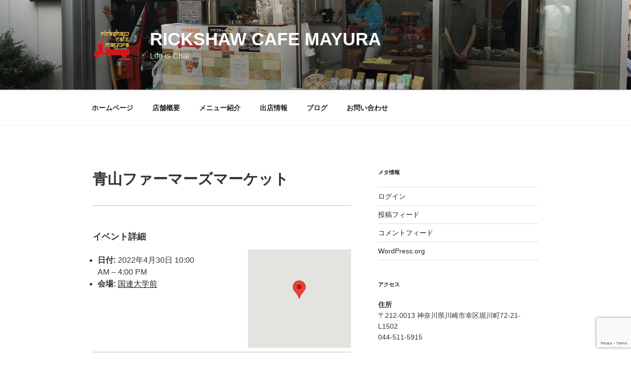

--- FILE ---
content_type: text/html; charset=utf-8
request_url: https://www.google.com/recaptcha/api2/anchor?ar=1&k=6Lczl6gUAAAAANMNPSMcU9V65W1YQMPHsX5Cynem&co=aHR0cDovL3d3dy5yaWNrc2hhd2NhZmUuY29tOjgw&hl=en&v=N67nZn4AqZkNcbeMu4prBgzg&size=invisible&anchor-ms=20000&execute-ms=30000&cb=tzndv28mnako
body_size: 48483
content:
<!DOCTYPE HTML><html dir="ltr" lang="en"><head><meta http-equiv="Content-Type" content="text/html; charset=UTF-8">
<meta http-equiv="X-UA-Compatible" content="IE=edge">
<title>reCAPTCHA</title>
<style type="text/css">
/* cyrillic-ext */
@font-face {
  font-family: 'Roboto';
  font-style: normal;
  font-weight: 400;
  font-stretch: 100%;
  src: url(//fonts.gstatic.com/s/roboto/v48/KFO7CnqEu92Fr1ME7kSn66aGLdTylUAMa3GUBHMdazTgWw.woff2) format('woff2');
  unicode-range: U+0460-052F, U+1C80-1C8A, U+20B4, U+2DE0-2DFF, U+A640-A69F, U+FE2E-FE2F;
}
/* cyrillic */
@font-face {
  font-family: 'Roboto';
  font-style: normal;
  font-weight: 400;
  font-stretch: 100%;
  src: url(//fonts.gstatic.com/s/roboto/v48/KFO7CnqEu92Fr1ME7kSn66aGLdTylUAMa3iUBHMdazTgWw.woff2) format('woff2');
  unicode-range: U+0301, U+0400-045F, U+0490-0491, U+04B0-04B1, U+2116;
}
/* greek-ext */
@font-face {
  font-family: 'Roboto';
  font-style: normal;
  font-weight: 400;
  font-stretch: 100%;
  src: url(//fonts.gstatic.com/s/roboto/v48/KFO7CnqEu92Fr1ME7kSn66aGLdTylUAMa3CUBHMdazTgWw.woff2) format('woff2');
  unicode-range: U+1F00-1FFF;
}
/* greek */
@font-face {
  font-family: 'Roboto';
  font-style: normal;
  font-weight: 400;
  font-stretch: 100%;
  src: url(//fonts.gstatic.com/s/roboto/v48/KFO7CnqEu92Fr1ME7kSn66aGLdTylUAMa3-UBHMdazTgWw.woff2) format('woff2');
  unicode-range: U+0370-0377, U+037A-037F, U+0384-038A, U+038C, U+038E-03A1, U+03A3-03FF;
}
/* math */
@font-face {
  font-family: 'Roboto';
  font-style: normal;
  font-weight: 400;
  font-stretch: 100%;
  src: url(//fonts.gstatic.com/s/roboto/v48/KFO7CnqEu92Fr1ME7kSn66aGLdTylUAMawCUBHMdazTgWw.woff2) format('woff2');
  unicode-range: U+0302-0303, U+0305, U+0307-0308, U+0310, U+0312, U+0315, U+031A, U+0326-0327, U+032C, U+032F-0330, U+0332-0333, U+0338, U+033A, U+0346, U+034D, U+0391-03A1, U+03A3-03A9, U+03B1-03C9, U+03D1, U+03D5-03D6, U+03F0-03F1, U+03F4-03F5, U+2016-2017, U+2034-2038, U+203C, U+2040, U+2043, U+2047, U+2050, U+2057, U+205F, U+2070-2071, U+2074-208E, U+2090-209C, U+20D0-20DC, U+20E1, U+20E5-20EF, U+2100-2112, U+2114-2115, U+2117-2121, U+2123-214F, U+2190, U+2192, U+2194-21AE, U+21B0-21E5, U+21F1-21F2, U+21F4-2211, U+2213-2214, U+2216-22FF, U+2308-230B, U+2310, U+2319, U+231C-2321, U+2336-237A, U+237C, U+2395, U+239B-23B7, U+23D0, U+23DC-23E1, U+2474-2475, U+25AF, U+25B3, U+25B7, U+25BD, U+25C1, U+25CA, U+25CC, U+25FB, U+266D-266F, U+27C0-27FF, U+2900-2AFF, U+2B0E-2B11, U+2B30-2B4C, U+2BFE, U+3030, U+FF5B, U+FF5D, U+1D400-1D7FF, U+1EE00-1EEFF;
}
/* symbols */
@font-face {
  font-family: 'Roboto';
  font-style: normal;
  font-weight: 400;
  font-stretch: 100%;
  src: url(//fonts.gstatic.com/s/roboto/v48/KFO7CnqEu92Fr1ME7kSn66aGLdTylUAMaxKUBHMdazTgWw.woff2) format('woff2');
  unicode-range: U+0001-000C, U+000E-001F, U+007F-009F, U+20DD-20E0, U+20E2-20E4, U+2150-218F, U+2190, U+2192, U+2194-2199, U+21AF, U+21E6-21F0, U+21F3, U+2218-2219, U+2299, U+22C4-22C6, U+2300-243F, U+2440-244A, U+2460-24FF, U+25A0-27BF, U+2800-28FF, U+2921-2922, U+2981, U+29BF, U+29EB, U+2B00-2BFF, U+4DC0-4DFF, U+FFF9-FFFB, U+10140-1018E, U+10190-1019C, U+101A0, U+101D0-101FD, U+102E0-102FB, U+10E60-10E7E, U+1D2C0-1D2D3, U+1D2E0-1D37F, U+1F000-1F0FF, U+1F100-1F1AD, U+1F1E6-1F1FF, U+1F30D-1F30F, U+1F315, U+1F31C, U+1F31E, U+1F320-1F32C, U+1F336, U+1F378, U+1F37D, U+1F382, U+1F393-1F39F, U+1F3A7-1F3A8, U+1F3AC-1F3AF, U+1F3C2, U+1F3C4-1F3C6, U+1F3CA-1F3CE, U+1F3D4-1F3E0, U+1F3ED, U+1F3F1-1F3F3, U+1F3F5-1F3F7, U+1F408, U+1F415, U+1F41F, U+1F426, U+1F43F, U+1F441-1F442, U+1F444, U+1F446-1F449, U+1F44C-1F44E, U+1F453, U+1F46A, U+1F47D, U+1F4A3, U+1F4B0, U+1F4B3, U+1F4B9, U+1F4BB, U+1F4BF, U+1F4C8-1F4CB, U+1F4D6, U+1F4DA, U+1F4DF, U+1F4E3-1F4E6, U+1F4EA-1F4ED, U+1F4F7, U+1F4F9-1F4FB, U+1F4FD-1F4FE, U+1F503, U+1F507-1F50B, U+1F50D, U+1F512-1F513, U+1F53E-1F54A, U+1F54F-1F5FA, U+1F610, U+1F650-1F67F, U+1F687, U+1F68D, U+1F691, U+1F694, U+1F698, U+1F6AD, U+1F6B2, U+1F6B9-1F6BA, U+1F6BC, U+1F6C6-1F6CF, U+1F6D3-1F6D7, U+1F6E0-1F6EA, U+1F6F0-1F6F3, U+1F6F7-1F6FC, U+1F700-1F7FF, U+1F800-1F80B, U+1F810-1F847, U+1F850-1F859, U+1F860-1F887, U+1F890-1F8AD, U+1F8B0-1F8BB, U+1F8C0-1F8C1, U+1F900-1F90B, U+1F93B, U+1F946, U+1F984, U+1F996, U+1F9E9, U+1FA00-1FA6F, U+1FA70-1FA7C, U+1FA80-1FA89, U+1FA8F-1FAC6, U+1FACE-1FADC, U+1FADF-1FAE9, U+1FAF0-1FAF8, U+1FB00-1FBFF;
}
/* vietnamese */
@font-face {
  font-family: 'Roboto';
  font-style: normal;
  font-weight: 400;
  font-stretch: 100%;
  src: url(//fonts.gstatic.com/s/roboto/v48/KFO7CnqEu92Fr1ME7kSn66aGLdTylUAMa3OUBHMdazTgWw.woff2) format('woff2');
  unicode-range: U+0102-0103, U+0110-0111, U+0128-0129, U+0168-0169, U+01A0-01A1, U+01AF-01B0, U+0300-0301, U+0303-0304, U+0308-0309, U+0323, U+0329, U+1EA0-1EF9, U+20AB;
}
/* latin-ext */
@font-face {
  font-family: 'Roboto';
  font-style: normal;
  font-weight: 400;
  font-stretch: 100%;
  src: url(//fonts.gstatic.com/s/roboto/v48/KFO7CnqEu92Fr1ME7kSn66aGLdTylUAMa3KUBHMdazTgWw.woff2) format('woff2');
  unicode-range: U+0100-02BA, U+02BD-02C5, U+02C7-02CC, U+02CE-02D7, U+02DD-02FF, U+0304, U+0308, U+0329, U+1D00-1DBF, U+1E00-1E9F, U+1EF2-1EFF, U+2020, U+20A0-20AB, U+20AD-20C0, U+2113, U+2C60-2C7F, U+A720-A7FF;
}
/* latin */
@font-face {
  font-family: 'Roboto';
  font-style: normal;
  font-weight: 400;
  font-stretch: 100%;
  src: url(//fonts.gstatic.com/s/roboto/v48/KFO7CnqEu92Fr1ME7kSn66aGLdTylUAMa3yUBHMdazQ.woff2) format('woff2');
  unicode-range: U+0000-00FF, U+0131, U+0152-0153, U+02BB-02BC, U+02C6, U+02DA, U+02DC, U+0304, U+0308, U+0329, U+2000-206F, U+20AC, U+2122, U+2191, U+2193, U+2212, U+2215, U+FEFF, U+FFFD;
}
/* cyrillic-ext */
@font-face {
  font-family: 'Roboto';
  font-style: normal;
  font-weight: 500;
  font-stretch: 100%;
  src: url(//fonts.gstatic.com/s/roboto/v48/KFO7CnqEu92Fr1ME7kSn66aGLdTylUAMa3GUBHMdazTgWw.woff2) format('woff2');
  unicode-range: U+0460-052F, U+1C80-1C8A, U+20B4, U+2DE0-2DFF, U+A640-A69F, U+FE2E-FE2F;
}
/* cyrillic */
@font-face {
  font-family: 'Roboto';
  font-style: normal;
  font-weight: 500;
  font-stretch: 100%;
  src: url(//fonts.gstatic.com/s/roboto/v48/KFO7CnqEu92Fr1ME7kSn66aGLdTylUAMa3iUBHMdazTgWw.woff2) format('woff2');
  unicode-range: U+0301, U+0400-045F, U+0490-0491, U+04B0-04B1, U+2116;
}
/* greek-ext */
@font-face {
  font-family: 'Roboto';
  font-style: normal;
  font-weight: 500;
  font-stretch: 100%;
  src: url(//fonts.gstatic.com/s/roboto/v48/KFO7CnqEu92Fr1ME7kSn66aGLdTylUAMa3CUBHMdazTgWw.woff2) format('woff2');
  unicode-range: U+1F00-1FFF;
}
/* greek */
@font-face {
  font-family: 'Roboto';
  font-style: normal;
  font-weight: 500;
  font-stretch: 100%;
  src: url(//fonts.gstatic.com/s/roboto/v48/KFO7CnqEu92Fr1ME7kSn66aGLdTylUAMa3-UBHMdazTgWw.woff2) format('woff2');
  unicode-range: U+0370-0377, U+037A-037F, U+0384-038A, U+038C, U+038E-03A1, U+03A3-03FF;
}
/* math */
@font-face {
  font-family: 'Roboto';
  font-style: normal;
  font-weight: 500;
  font-stretch: 100%;
  src: url(//fonts.gstatic.com/s/roboto/v48/KFO7CnqEu92Fr1ME7kSn66aGLdTylUAMawCUBHMdazTgWw.woff2) format('woff2');
  unicode-range: U+0302-0303, U+0305, U+0307-0308, U+0310, U+0312, U+0315, U+031A, U+0326-0327, U+032C, U+032F-0330, U+0332-0333, U+0338, U+033A, U+0346, U+034D, U+0391-03A1, U+03A3-03A9, U+03B1-03C9, U+03D1, U+03D5-03D6, U+03F0-03F1, U+03F4-03F5, U+2016-2017, U+2034-2038, U+203C, U+2040, U+2043, U+2047, U+2050, U+2057, U+205F, U+2070-2071, U+2074-208E, U+2090-209C, U+20D0-20DC, U+20E1, U+20E5-20EF, U+2100-2112, U+2114-2115, U+2117-2121, U+2123-214F, U+2190, U+2192, U+2194-21AE, U+21B0-21E5, U+21F1-21F2, U+21F4-2211, U+2213-2214, U+2216-22FF, U+2308-230B, U+2310, U+2319, U+231C-2321, U+2336-237A, U+237C, U+2395, U+239B-23B7, U+23D0, U+23DC-23E1, U+2474-2475, U+25AF, U+25B3, U+25B7, U+25BD, U+25C1, U+25CA, U+25CC, U+25FB, U+266D-266F, U+27C0-27FF, U+2900-2AFF, U+2B0E-2B11, U+2B30-2B4C, U+2BFE, U+3030, U+FF5B, U+FF5D, U+1D400-1D7FF, U+1EE00-1EEFF;
}
/* symbols */
@font-face {
  font-family: 'Roboto';
  font-style: normal;
  font-weight: 500;
  font-stretch: 100%;
  src: url(//fonts.gstatic.com/s/roboto/v48/KFO7CnqEu92Fr1ME7kSn66aGLdTylUAMaxKUBHMdazTgWw.woff2) format('woff2');
  unicode-range: U+0001-000C, U+000E-001F, U+007F-009F, U+20DD-20E0, U+20E2-20E4, U+2150-218F, U+2190, U+2192, U+2194-2199, U+21AF, U+21E6-21F0, U+21F3, U+2218-2219, U+2299, U+22C4-22C6, U+2300-243F, U+2440-244A, U+2460-24FF, U+25A0-27BF, U+2800-28FF, U+2921-2922, U+2981, U+29BF, U+29EB, U+2B00-2BFF, U+4DC0-4DFF, U+FFF9-FFFB, U+10140-1018E, U+10190-1019C, U+101A0, U+101D0-101FD, U+102E0-102FB, U+10E60-10E7E, U+1D2C0-1D2D3, U+1D2E0-1D37F, U+1F000-1F0FF, U+1F100-1F1AD, U+1F1E6-1F1FF, U+1F30D-1F30F, U+1F315, U+1F31C, U+1F31E, U+1F320-1F32C, U+1F336, U+1F378, U+1F37D, U+1F382, U+1F393-1F39F, U+1F3A7-1F3A8, U+1F3AC-1F3AF, U+1F3C2, U+1F3C4-1F3C6, U+1F3CA-1F3CE, U+1F3D4-1F3E0, U+1F3ED, U+1F3F1-1F3F3, U+1F3F5-1F3F7, U+1F408, U+1F415, U+1F41F, U+1F426, U+1F43F, U+1F441-1F442, U+1F444, U+1F446-1F449, U+1F44C-1F44E, U+1F453, U+1F46A, U+1F47D, U+1F4A3, U+1F4B0, U+1F4B3, U+1F4B9, U+1F4BB, U+1F4BF, U+1F4C8-1F4CB, U+1F4D6, U+1F4DA, U+1F4DF, U+1F4E3-1F4E6, U+1F4EA-1F4ED, U+1F4F7, U+1F4F9-1F4FB, U+1F4FD-1F4FE, U+1F503, U+1F507-1F50B, U+1F50D, U+1F512-1F513, U+1F53E-1F54A, U+1F54F-1F5FA, U+1F610, U+1F650-1F67F, U+1F687, U+1F68D, U+1F691, U+1F694, U+1F698, U+1F6AD, U+1F6B2, U+1F6B9-1F6BA, U+1F6BC, U+1F6C6-1F6CF, U+1F6D3-1F6D7, U+1F6E0-1F6EA, U+1F6F0-1F6F3, U+1F6F7-1F6FC, U+1F700-1F7FF, U+1F800-1F80B, U+1F810-1F847, U+1F850-1F859, U+1F860-1F887, U+1F890-1F8AD, U+1F8B0-1F8BB, U+1F8C0-1F8C1, U+1F900-1F90B, U+1F93B, U+1F946, U+1F984, U+1F996, U+1F9E9, U+1FA00-1FA6F, U+1FA70-1FA7C, U+1FA80-1FA89, U+1FA8F-1FAC6, U+1FACE-1FADC, U+1FADF-1FAE9, U+1FAF0-1FAF8, U+1FB00-1FBFF;
}
/* vietnamese */
@font-face {
  font-family: 'Roboto';
  font-style: normal;
  font-weight: 500;
  font-stretch: 100%;
  src: url(//fonts.gstatic.com/s/roboto/v48/KFO7CnqEu92Fr1ME7kSn66aGLdTylUAMa3OUBHMdazTgWw.woff2) format('woff2');
  unicode-range: U+0102-0103, U+0110-0111, U+0128-0129, U+0168-0169, U+01A0-01A1, U+01AF-01B0, U+0300-0301, U+0303-0304, U+0308-0309, U+0323, U+0329, U+1EA0-1EF9, U+20AB;
}
/* latin-ext */
@font-face {
  font-family: 'Roboto';
  font-style: normal;
  font-weight: 500;
  font-stretch: 100%;
  src: url(//fonts.gstatic.com/s/roboto/v48/KFO7CnqEu92Fr1ME7kSn66aGLdTylUAMa3KUBHMdazTgWw.woff2) format('woff2');
  unicode-range: U+0100-02BA, U+02BD-02C5, U+02C7-02CC, U+02CE-02D7, U+02DD-02FF, U+0304, U+0308, U+0329, U+1D00-1DBF, U+1E00-1E9F, U+1EF2-1EFF, U+2020, U+20A0-20AB, U+20AD-20C0, U+2113, U+2C60-2C7F, U+A720-A7FF;
}
/* latin */
@font-face {
  font-family: 'Roboto';
  font-style: normal;
  font-weight: 500;
  font-stretch: 100%;
  src: url(//fonts.gstatic.com/s/roboto/v48/KFO7CnqEu92Fr1ME7kSn66aGLdTylUAMa3yUBHMdazQ.woff2) format('woff2');
  unicode-range: U+0000-00FF, U+0131, U+0152-0153, U+02BB-02BC, U+02C6, U+02DA, U+02DC, U+0304, U+0308, U+0329, U+2000-206F, U+20AC, U+2122, U+2191, U+2193, U+2212, U+2215, U+FEFF, U+FFFD;
}
/* cyrillic-ext */
@font-face {
  font-family: 'Roboto';
  font-style: normal;
  font-weight: 900;
  font-stretch: 100%;
  src: url(//fonts.gstatic.com/s/roboto/v48/KFO7CnqEu92Fr1ME7kSn66aGLdTylUAMa3GUBHMdazTgWw.woff2) format('woff2');
  unicode-range: U+0460-052F, U+1C80-1C8A, U+20B4, U+2DE0-2DFF, U+A640-A69F, U+FE2E-FE2F;
}
/* cyrillic */
@font-face {
  font-family: 'Roboto';
  font-style: normal;
  font-weight: 900;
  font-stretch: 100%;
  src: url(//fonts.gstatic.com/s/roboto/v48/KFO7CnqEu92Fr1ME7kSn66aGLdTylUAMa3iUBHMdazTgWw.woff2) format('woff2');
  unicode-range: U+0301, U+0400-045F, U+0490-0491, U+04B0-04B1, U+2116;
}
/* greek-ext */
@font-face {
  font-family: 'Roboto';
  font-style: normal;
  font-weight: 900;
  font-stretch: 100%;
  src: url(//fonts.gstatic.com/s/roboto/v48/KFO7CnqEu92Fr1ME7kSn66aGLdTylUAMa3CUBHMdazTgWw.woff2) format('woff2');
  unicode-range: U+1F00-1FFF;
}
/* greek */
@font-face {
  font-family: 'Roboto';
  font-style: normal;
  font-weight: 900;
  font-stretch: 100%;
  src: url(//fonts.gstatic.com/s/roboto/v48/KFO7CnqEu92Fr1ME7kSn66aGLdTylUAMa3-UBHMdazTgWw.woff2) format('woff2');
  unicode-range: U+0370-0377, U+037A-037F, U+0384-038A, U+038C, U+038E-03A1, U+03A3-03FF;
}
/* math */
@font-face {
  font-family: 'Roboto';
  font-style: normal;
  font-weight: 900;
  font-stretch: 100%;
  src: url(//fonts.gstatic.com/s/roboto/v48/KFO7CnqEu92Fr1ME7kSn66aGLdTylUAMawCUBHMdazTgWw.woff2) format('woff2');
  unicode-range: U+0302-0303, U+0305, U+0307-0308, U+0310, U+0312, U+0315, U+031A, U+0326-0327, U+032C, U+032F-0330, U+0332-0333, U+0338, U+033A, U+0346, U+034D, U+0391-03A1, U+03A3-03A9, U+03B1-03C9, U+03D1, U+03D5-03D6, U+03F0-03F1, U+03F4-03F5, U+2016-2017, U+2034-2038, U+203C, U+2040, U+2043, U+2047, U+2050, U+2057, U+205F, U+2070-2071, U+2074-208E, U+2090-209C, U+20D0-20DC, U+20E1, U+20E5-20EF, U+2100-2112, U+2114-2115, U+2117-2121, U+2123-214F, U+2190, U+2192, U+2194-21AE, U+21B0-21E5, U+21F1-21F2, U+21F4-2211, U+2213-2214, U+2216-22FF, U+2308-230B, U+2310, U+2319, U+231C-2321, U+2336-237A, U+237C, U+2395, U+239B-23B7, U+23D0, U+23DC-23E1, U+2474-2475, U+25AF, U+25B3, U+25B7, U+25BD, U+25C1, U+25CA, U+25CC, U+25FB, U+266D-266F, U+27C0-27FF, U+2900-2AFF, U+2B0E-2B11, U+2B30-2B4C, U+2BFE, U+3030, U+FF5B, U+FF5D, U+1D400-1D7FF, U+1EE00-1EEFF;
}
/* symbols */
@font-face {
  font-family: 'Roboto';
  font-style: normal;
  font-weight: 900;
  font-stretch: 100%;
  src: url(//fonts.gstatic.com/s/roboto/v48/KFO7CnqEu92Fr1ME7kSn66aGLdTylUAMaxKUBHMdazTgWw.woff2) format('woff2');
  unicode-range: U+0001-000C, U+000E-001F, U+007F-009F, U+20DD-20E0, U+20E2-20E4, U+2150-218F, U+2190, U+2192, U+2194-2199, U+21AF, U+21E6-21F0, U+21F3, U+2218-2219, U+2299, U+22C4-22C6, U+2300-243F, U+2440-244A, U+2460-24FF, U+25A0-27BF, U+2800-28FF, U+2921-2922, U+2981, U+29BF, U+29EB, U+2B00-2BFF, U+4DC0-4DFF, U+FFF9-FFFB, U+10140-1018E, U+10190-1019C, U+101A0, U+101D0-101FD, U+102E0-102FB, U+10E60-10E7E, U+1D2C0-1D2D3, U+1D2E0-1D37F, U+1F000-1F0FF, U+1F100-1F1AD, U+1F1E6-1F1FF, U+1F30D-1F30F, U+1F315, U+1F31C, U+1F31E, U+1F320-1F32C, U+1F336, U+1F378, U+1F37D, U+1F382, U+1F393-1F39F, U+1F3A7-1F3A8, U+1F3AC-1F3AF, U+1F3C2, U+1F3C4-1F3C6, U+1F3CA-1F3CE, U+1F3D4-1F3E0, U+1F3ED, U+1F3F1-1F3F3, U+1F3F5-1F3F7, U+1F408, U+1F415, U+1F41F, U+1F426, U+1F43F, U+1F441-1F442, U+1F444, U+1F446-1F449, U+1F44C-1F44E, U+1F453, U+1F46A, U+1F47D, U+1F4A3, U+1F4B0, U+1F4B3, U+1F4B9, U+1F4BB, U+1F4BF, U+1F4C8-1F4CB, U+1F4D6, U+1F4DA, U+1F4DF, U+1F4E3-1F4E6, U+1F4EA-1F4ED, U+1F4F7, U+1F4F9-1F4FB, U+1F4FD-1F4FE, U+1F503, U+1F507-1F50B, U+1F50D, U+1F512-1F513, U+1F53E-1F54A, U+1F54F-1F5FA, U+1F610, U+1F650-1F67F, U+1F687, U+1F68D, U+1F691, U+1F694, U+1F698, U+1F6AD, U+1F6B2, U+1F6B9-1F6BA, U+1F6BC, U+1F6C6-1F6CF, U+1F6D3-1F6D7, U+1F6E0-1F6EA, U+1F6F0-1F6F3, U+1F6F7-1F6FC, U+1F700-1F7FF, U+1F800-1F80B, U+1F810-1F847, U+1F850-1F859, U+1F860-1F887, U+1F890-1F8AD, U+1F8B0-1F8BB, U+1F8C0-1F8C1, U+1F900-1F90B, U+1F93B, U+1F946, U+1F984, U+1F996, U+1F9E9, U+1FA00-1FA6F, U+1FA70-1FA7C, U+1FA80-1FA89, U+1FA8F-1FAC6, U+1FACE-1FADC, U+1FADF-1FAE9, U+1FAF0-1FAF8, U+1FB00-1FBFF;
}
/* vietnamese */
@font-face {
  font-family: 'Roboto';
  font-style: normal;
  font-weight: 900;
  font-stretch: 100%;
  src: url(//fonts.gstatic.com/s/roboto/v48/KFO7CnqEu92Fr1ME7kSn66aGLdTylUAMa3OUBHMdazTgWw.woff2) format('woff2');
  unicode-range: U+0102-0103, U+0110-0111, U+0128-0129, U+0168-0169, U+01A0-01A1, U+01AF-01B0, U+0300-0301, U+0303-0304, U+0308-0309, U+0323, U+0329, U+1EA0-1EF9, U+20AB;
}
/* latin-ext */
@font-face {
  font-family: 'Roboto';
  font-style: normal;
  font-weight: 900;
  font-stretch: 100%;
  src: url(//fonts.gstatic.com/s/roboto/v48/KFO7CnqEu92Fr1ME7kSn66aGLdTylUAMa3KUBHMdazTgWw.woff2) format('woff2');
  unicode-range: U+0100-02BA, U+02BD-02C5, U+02C7-02CC, U+02CE-02D7, U+02DD-02FF, U+0304, U+0308, U+0329, U+1D00-1DBF, U+1E00-1E9F, U+1EF2-1EFF, U+2020, U+20A0-20AB, U+20AD-20C0, U+2113, U+2C60-2C7F, U+A720-A7FF;
}
/* latin */
@font-face {
  font-family: 'Roboto';
  font-style: normal;
  font-weight: 900;
  font-stretch: 100%;
  src: url(//fonts.gstatic.com/s/roboto/v48/KFO7CnqEu92Fr1ME7kSn66aGLdTylUAMa3yUBHMdazQ.woff2) format('woff2');
  unicode-range: U+0000-00FF, U+0131, U+0152-0153, U+02BB-02BC, U+02C6, U+02DA, U+02DC, U+0304, U+0308, U+0329, U+2000-206F, U+20AC, U+2122, U+2191, U+2193, U+2212, U+2215, U+FEFF, U+FFFD;
}

</style>
<link rel="stylesheet" type="text/css" href="https://www.gstatic.com/recaptcha/releases/N67nZn4AqZkNcbeMu4prBgzg/styles__ltr.css">
<script nonce="F4t9u-92dxut16qpM_vYgg" type="text/javascript">window['__recaptcha_api'] = 'https://www.google.com/recaptcha/api2/';</script>
<script type="text/javascript" src="https://www.gstatic.com/recaptcha/releases/N67nZn4AqZkNcbeMu4prBgzg/recaptcha__en.js" nonce="F4t9u-92dxut16qpM_vYgg">
      
    </script></head>
<body><div id="rc-anchor-alert" class="rc-anchor-alert"></div>
<input type="hidden" id="recaptcha-token" value="[base64]">
<script type="text/javascript" nonce="F4t9u-92dxut16qpM_vYgg">
      recaptcha.anchor.Main.init("[\x22ainput\x22,[\x22bgdata\x22,\x22\x22,\[base64]/[base64]/MjU1Ong/[base64]/[base64]/[base64]/[base64]/[base64]/[base64]/[base64]/[base64]/[base64]/[base64]/[base64]/[base64]/[base64]/[base64]/[base64]\\u003d\x22,\[base64]\\u003d\x22,\[base64]/CgMOIw73DoSMjUWFqIilVw41rwowvw5wHSsKUwoZowrg2wpDCusO3AsKWCBt/[base64]/DsH4Zw4DDvsKJwqt7XcKrOGjCucOmX1XDkS9ew4REwqImIA3CpXlPw57CrsK6woU1w6EqwpXCr1thYcKUwoAswrx0wrQwfAbClEjDhR1ew7fCpcKGw7rCqnQcwoFlFy/DlRvDqMKKYsO8wqLDpizCs8OgwrkzwrIjwpRxAWvCiksjIsOFwoUMR0/[base64]/wonCs3nCisO3woHCuivCtMKKwrLDsE7DiGbCh8Osw4DDj8KuLMOHGsK6w4JtNMK0wpMUw6DCkMK8SMOBwqDDtk1/woHDrwkDw4pPwrvChjYXwpDDo8Ofw4pEOMKTW8OhVgHCqxBbaFo1FMOPfcKjw7g6MVHDgSLCk2vDu8OqwrrDiQolwrzDqnnCmQnCqcKxGcOfbcK8wo/DgcOvX8K6w67CjsKrJsKYw7NHwrQhHsKVC8KPR8Okw6wAREvCqMO3w6rDpk18E07CqMOlZ8OQwrxBJMK0w5fDhMKmwpTCvsKAwrvCuyfCpcK8S8KVM8K9UMOAwoooGsOswpkaw75/[base64]/CvXk9WDPCli19wqHDmcObw4MewrjCgkNCQMOqZ8K3bFxxwrwTw7vDoMOGHsOFwok8w7UAV8KTw70UayJfHsKoB8Ksw4LDk8K4NsOTSkrDqXQkHBMOf0BPwpnCl8OmH8ORM8Oew4nDqRvChm3CnyJTwrpZw57Dk1dSFDtafMOCXyBmw7rConjCvcO2w7hbwq/CqsKxw7fCocKqw6s+woXConpDw4TDmcKSw53CucOxwqPDgw4/[base64]/Cg8Obw7vDkEnDogDDs8K9Y8O9Hkguw43Cr8KCwo4DNHFawqHDjmvChsOCU8KZwp9GbwLDtBfCk1phwqtgID5Dw4pdw4XDvcKzIEbCmHLCmMOsSDPCqSfDjsOBwr1Vwp7Dm8OSB1rDsnMPOAzDu8OHwpLDhcOswrF2esOCVcK/wq9oJDYaQsOlwrcKw6N5CkQ0IDQ/[base64]/DhmrCj8KaRDDDrsKvw5HDuMK3woM7wqArPzBmPBNbGcOlw5kDTX02wptbB8KMw4nDj8OAUj/DmcKUw7pYJyDCmD4/woNwwq1OKsK8wqzCrigPesOHw4oAwrXDsyTCjcO4G8KjEcO4C1HDszfCvMOTw67CuBYxM8O0w6zCksKoDlLDjMOdwr07wqrDicOiHsOsw6fCg8Kswr3DvMOsw5/CrMO6csOSw7HCvTRCMmnClsKhw4zDsMOxJyBrCcKoJWB5wolzw7/DtMOxw7DCpl3ClmQ1w7ZNKMK8K8OicsKvwq0cwrPDt2oxw71aw7vCvsK0wrshw41EwojDqcKgWWkEwp9FCcKceMOcUcOdGArDkD4NTsOnwoXCj8O5wpYtwo0Ewqd0wohuwqA/X1vDtQhaTT7Cp8Kuw5AOZcOtwqIOw4bCiDXCvQ5aw5fDqcK8wrgkw6o5IcOcwqUED0hpcMKhUzLDjhbCocOzwqVuwp9IwoPCklHDoBYpXnYwI8ONw4jCq8OkwoJDYE9Xw6UcBlXCmGcealwKw4lZw4F6K8K0GMKkEmLDt8KSeMOKRsKdR2/Cg31DNT4pwpxIwpQZGHULJ1Uww5/ClMOuaMKTw5HDksKIdsKtw6XDiioFYcO/[base64]/[base64]/Snd1RFrCkUPCtwPCrsKvwrTDksOQX8Onb8Otw4g1KsK9wrVvw4RQwrVZwpBEJsKjw4DCkxrDhMKGdEoGJcKGwpHDtS1UwpVlS8KNL8O2fynCrF9/KGvCmjx+wow4XsK2ScKjw4nDrG/CuT3Dp8OhWcOWwqzCt0PCi03CiG/CtzViDsKBwqDCpAFYwqQFw4jClFgaKXMoPC1FwoPDoR7DqsOdcj7DoMObWDVXwpABwo1cwq9/wq3DrHwLw57DiwbCjcODdF3DqgoAwq7CrBgvPR7CgDogKsOkZ1zDmlEUw5HDksKIwqcadnbCiXUtEcKYDMOZwrLDkCvCtn7DmMK8asKZw7TCmsO5w5VZFUXDnMO/QMO7w4RdMcOew7Nkw6nCtcKuPcOMw4AJw5NmUsOAQhbCpsKqwo5WwozCosKfw5/DosOdFiXDgMOYPzDCtljDthXCusOnwqhxQcOJdztZEQo7MVdjwoDCjBFYwrfDr2fDhMOlwo0+wonCu3w/IQfComccC2vDrDcow5gvPDHCncO5w6TCqhR4w4t8wrrDs8KdwoLCgVPCh8Okwo4PwrTCiMOjRsK7OgoJw6Q1SsK5fsOIcHtHLcOnwq/CoD/DvHhsw4JBM8KNw4HDu8O8w5seTsOXw4nDngHCtm5JRUQpwrwkNlDDs8KTwrtXGg5qRkMdwq1Cw4UkLMKpQTllwoMGw7lCfz/DuMOnwrkyw7/Dpm0pc8OlZyBSH8OjwozDu8OWEMKbIcOTQcK8w5U7SXIUwqYWOivCsSTCvcKjw45jwpsuwrkofA3CoMKZKgN5w4zDicOCwpwpwpLDm8OWw5ldURslw5g/wobCqcK4RMO2wq5/dMKLw6dLL8KYw4ZLAyzCm0PClQXCmcKUZcOow77Dlhdrw4gNw5U7wpFAw7tvw5Vjwp8rwqjDti3Ctj/[base64]/DiwnCtwjDvsOOwo4XacOId0fDjmvCj8O5ecKOYmTDuRnCq1nDonPCpcOpJX5Ywrpew5nDm8KLw5LDtn3Cn8Ozw4TCjcOeRXTCmQbDi8KwfcK+YMKRU8KgVcOQw47Dr8Olw4NnRUbCtwXCl8ODSsKpwqDClcO6IHJ/ccOjw5ZGXCUqw5lhCDbCoMO6I8Kzw4MVUcK9w652w47DmsKtwrzDgcODwrXDqMKoFXrCjRkNwpDDtQrCsXvCosK8KsO3w4JsCsKrw4wkcMOCwpdWWngfwolkwq7CjsO8w5rDu8ODWB0vS8Onwp/CjGHCmcO6YsK/[base64]/[base64]/DpMO6R17DocKzw4TCsMKsHmfCl8K8LMKowpsdw7nCr8KEVUbCg39fP8KqwpPCoAzDp3NZbU/Dj8OTR3fDoFfCisOODi1kSFrDtQDCj8OKchDDkXnDp8OzcMO5w7UTw5DDr8OOwog6w5jDiRZkwqTCuUnCoSvDusOXw6QPTSjDs8K0w5DCgg/DvMOwVsKAwosVf8O1HUfDocK6wprDih/CgG5dw4JnTXhhTVMXw5g/wqPCrj4JN8KIwol8V8KDwrLCg8OfwpvCrl9CwqJ3w6sww5AxQjLDt3YgesKxwoLCmzvDmwBACUnCocOiNcOAw4DDoyzCr2oQw4ETwqHCtxrDthjCvsO1HsOhwoxiC2zCqMOHL8KpbMKGX8O/TsOWScK/w6/[base64]/[base64]/DnsO3w6/Dv3k7w7/ClQzDuGrCpy1nw74vw5LCv8O/wrvDn8KYesKGw5XCgMOUwqDDgQFhLC/DqMKjUsOlw5xnckl5wq5sCVPCv8Odw7bDgsOyaVTCghvDk27ChcK7wp0FTw/[base64]/w4BXw4TCt8KOPnkpDUBSFcOZXcO6CMOTUcOafBB9KhF2wpoJH8KJZsKvT8OywpLDlcOMw5Myw7XCkCBhw50yw7XDjsKMdsK/T1gSw4LDohEJdVJbfwImwptfacOnwpDChzjDhmTDoE88H8OaJcKMwrnDosKccCvDosKWdlDDhcOdOsOIHSMxG8O9woDDscKowqnCoGTDucOyM8KVwqDDnsOuYcKkNcK2w7FcPV4aw5LCsA7CpMOfeVTCjkzCvTAbw7zDhgsTCMKbwprCjF3Cgxs4w7I/wrHDlGnCoSbClgXDrMKJVcOrw61iLcOcJXnCp8O+w5XDuisTIMOXw5nDlmLCti5iF8KfREzDrMKvLjjClTrDqsKUMcOCw7dPBzzDqDHCuDQYw4HDtGrCj8OrwpUACRVdbyp9AwcjPMOYw5UPO0bDr8OTw5vDpMOmw4DDsG/DhsKvw67DhMOew54QTkvDoC0ow6TDisOKIMOow7/[base64]/CjsObw4JXw5Y2wrQyw63DqyY4eUceJl4Qd8OeN8KbTsK3wqXDrMKCdcOZwotKwqknwq4FbVrDqQtBSFjClgLCtsOQw4vDg3VhZMOVw5/CmcKpQ8Kww4vCp2pnw6fCtl8Hw51XOcO7UmfCgHtKH8KiKMKKCMKSwqkwwqMtWsO/w63CnMO/UlTDrMKIw4PDnMKWw7lewosFaFdRwo/Du30bHMK9WMOVfsOjw6AvdyXCjFRQHGl7wojCh8Kxw6xHZcK9FS9qDAM4YcO8FiJuI8OrSsOFSVs6XMOow4XChMO7w5vCgMKDSEvCs8KpwqHDhAA/w4sEwp/ClTvCl3LDi8OIwpbCgwMCAF8Vwq8JEEnDjirChzZMelovMsOpa8KfwoPDoWsGC0zCgMOxwp/CnCPCoMKZw4bCrzJvw6B8UcKXJABSbMOpbsO3w6/CulDCnVMgInDCmcKTEX5nS0dIw4zDnsOVEMOKwpNbw7tRRUBpcMKufsKCw5TDiMKZC8KDwo4Ewo3DhnXDvcOSw5vCrwMRw4RGw5LDlMKVdmQrCMKbA8KZf8OZwqJ/w7AtIXnDn259U8KTwoN1wrDDgSjCqybCqwfDuMO3wpTCisOYSScvfcOjwrfDtcKtw7PCosOtMkjCjFTDk8OfZMKew5Ndwr3Cm8Olw59EwrNKVz0vw7vCsMOUEcOUw6EfwoLCk1/CpQjCnsOEw5LDu8KPY8K3w6EEw7LCkMKjwpZiwpjCviDDkxbDtHU3wprChHTCnhNAdsKBa8OVw5AKw5PDssK+TsK3VQJvf8K8w7/DnMOxwo3DscK5w6rCrcOUF8K+RTHCokbDqMOzwpLCu8OowovDl8KzUMKjw591DWFNGAPDsMObGsKTwrp2w5pZwrjDtsOBwrRJwqjDp8OGTcOIwo4yw4ghD8KjShrCgizCuV0WwrfCu8KxIw3Cs30vMWLCt8KcTcOFwrdXwrDDgMOZDncNJ8OlZVBkecK/THDCon9Pw5nCgzQxwqDClUjCqWE2w6IJwprDu8OlwqjCogM4KcOIdMK9UAl8dADDhhbCqsKtwpDDuzI1w4HDjMK3CMKCN8OJBsK8wrnCm3jDu8OFw4Rfw4Jnwo/[base64]/[base64]/[base64]/DicORB8OIwqbDi8OCQcOqJ1XCp3TDpCnCiDfDuMOjwrbCkcO2w6TCkjlwGCAtI8KMw4fCgjB+woZmXg/DmhvDt8O3wq7CjkHDuFTCrcKow5vDt8Kpw6rDoSQMasOge8KWHDnDlgTDqk/DiMOFGwLCvRsVwqVSw57CqcKuClFWwq8+w67Cg3PDhFHDohPDqcOjQyzChkMSBmIHw6tuw5zCrMOlUEFCw4waWlRgSkwNAxXDlsK5wr3DnVPDqFdkbBQDwoXDjG/DmS7CqcKVJVfDlcKHfhHCisK6KwsvUgZ+VSlRYU7CohZPwpYcwqkDMMK/fcKDwoLCrA1qHMKHT1vCrcO+wpTCqcO0wpPDvMOkw5PDrhjDqMKmKsOCwo1Lw4fDn2bDsUXDqXpZw5hvEMKlT3/DoMKZw7doVsKrBGfCvQ8Hw7/DlsOBVMOwwrNuAsOUwpddYsOLw6g8EsKeNsOpexZ2wozDpX/DsMOOKsKdwrrCk8O7wppBw57CsWTCo8Kzw47CvwPDoMO1w7Ayw6DClQhBw7IjXUTDscKGwrvCsiwLJsOrQcKwNzVxPk7DocKew7rCncKYw65KwoPDscOPTzQUwpjCr2jCoMKPwq4qM8K6wofDvMKnJB3CrcKuV3DCpxkrwr/Dqg0Yw5xCwro2w5Zmw6TDssOIXcKRw6ZQSDIlWsOqwoZ/w5IgRSceFjbDkA/Co1Urwp7DhwZlSF8Zw7wcw53Ds8OKdsKgwojCvMOoIMOzPMK9wrI7w7PCjG97woBZw6k3HsOSw4jCu8Olf3vCuMOAwptEAcOfwr3DjMK9IsOAw65LZDbCiWkJw4vCkxjDnsOnHsOqaxxfw4/DmTobwo9hUsOqGh3Dr8KBw599wpXCocK0VMO/w5c4b8KaY8ObwqYSw4x2w6LCtMOHwo0yw6vDuMKXwqTCnsKwQMOBwrc9cQ4RUMK/WCTCpkzCuG/DksKEaA0Kw7pbwqgFw7/Cq3djw7PCqcO+wrAVG8OjwrrDixYxwoJVSFzChjgBw4dTCRxMQnHDoSFcZ0pQwpVKw6tMw7TCtMO9w6vDmEfDjjFVwrHCo34VexzCncKLfBYHw6xbQxXCj8OIwonDvTvDp8KAwqJPw6XDicOnVsKrw54pwonDlcOCRsK5IcK3w5jCvz/CosOKccKHw5BTwqo+asOKw7shwoMzwqTDtQ/Dt2DDnS1kIMKPFcKEAMK4w5kjYzYnCcK2VyrCl2RCGcK4wpxGGEEvwrrCvjDDhcKNa8KrwqLCtGzCgMOWw7/[base64]/DtQppJ8OITsKiZA3CsDLDv8OqPcK/wrzDi8OgLcKeUMK/CRMOw5dSwoHDlAZLLMKjwrccwpvDgMKwKxjCksOSwp1/dnLDnn5/wpDDs2vDjcOCCMOxWsOBUsOnWSbDm2B8MsK5RMKew6nCnBIqOsOPwrNAIC7Ch8OGwpbChMO4OWVNwr7DsA7DgRwhw6gtw5Vawr/[base64]/DscOYwrfDhQPCrMKGfMKtX31rO2PCiTDCicK3TcKSJMKcaGx7byM/[base64]/DjBhuw6Ugw57ClALCj8Kew6NtMgg4esObwprCkwk2w6PDqcObUVXDusORJ8KkwpFTwoXDjmwtdxUNeGHCtR0nPMOLwqh/w4tXwoJpw7XCksOuw65Ne14/JMKmw5RvccKHd8OBSjbDtUsKw7nCnFnDmMKbb2HDs8ONwpvCrEYVwpfChsKBf8O5wqPDtGAiJAfCkMKVw7nDucKaBCcGfzZqZcKtwpTDssKDw4bDhwnDjDPDncKyw7/Dl24zT8KebcOcbnFPCMOjwqoFw4FIZmnCosOLTCYJIsKCwpXDghB5w5w2E2dtG1bCnE/Dk8KVw6LDrMK3BlbDlMO3w7/[base64]/NsKBOsOBwr8KSMOrwqYkwpUDZMOMw5hiM2HDiMO2wr8iw4YgaMKjJMKSwpbCrcOFWz1GagfCnV7CuzTDvMKlXsOtwrzCmsOzPF0qMxDCuQQlFRpeM8Oaw7dywro1aXEGJcOAwoZlQMOxwr5feMOIw6Z2w5/CoSnCkD5wJMO/[base64]/OB9+w7sZwoFawrHCiWTCr8OmCzQXw63DjMK+fAguw6PDmsOIw6U9wrHDo8Oaw6fDo2t4Xw/[base64]/CsmFabENvwo7Dh8Kdw4wKUQrCrcKWw6PCuMOrw7bCujZbw65Yw7jCgBTCtsOWO2p9KnQAw4REe8KSw7lfVknDgMKkwqzDq1YTP8KvfMKAw70Ew5BoGsKxFEHDmQ0CfMOOw4x7wpIFHWZnwpoKMVPCtBLDoMKcw4cSFcKpbF7DgMOtw4rCtQbCncO2wonCo8KhGMOMP2/Dt8KEw4bCrEQMd2/[base64]/Cp0ADw4oGesO0EcKxwqYccBbDi2woDMKBD0TCksKJwohtwqBEw64CwofDlMKbw6/DhF7DhV1qLsO+QlJiZFLDvU5JwobCvBXCi8OkGB87w7UQIWd8w5jCiMOOAhTClm0NfMOybsKzV8KxTsOewpFvwpzCkHc7BkXDpnrDjlnCkktid8KcwoIdVMOfY0ASwp3CusKLE1EWesKGAsOewrzCiiDDlzE/CCB2woHCm2DDtUDDqFxXBzVgw6vCn0/Dj8OWw7YFw45hcV5twrQWTWJuEsOfw5Ifw6Vbw65/wpzDmsKkw5rDiBzDuz/DksK7bmdfRnzCvsO8wrzCsgrDnzRTQgTDusOZZ8Osw4ZMQcOZw7XDgMO+AMKUZsOFwpopw5h6w7JDwq3CuRXCgEsIbMKWw4Rkw5gMNhBnwrwmw6/DgMKww6rCmWNXesKcw6vCnENtw4XDl8OZVMOhTFTCgQ3DtCvCpMKhVUTCvsOQJ8OZw6UBYlECMQjCvMONSB/[base64]/[base64]/Di23CumvDncKywoTCssOUPMKXZ8KqElPDi3LCncONw6zDjsKgGwzCosOuaMKewp3Doy/Dg8OmbsKTDVovMgU1OcKEwqvCqFjCisOWF8Kiw53Cux7DkcO2wrYnwoULw7EIMMOQDn/DosKhw7HDksONw6oEwqoEPRXCoiwlQ8KQw47CnGLDgcKYfMO9ccK/w4xVw6bDggXDowtQXsKefMOZI1lpEMKcJMO+woA7DcOJHFbDjcKFw6vDlMKmdmvDjhUNacKvGkHClMOjwpcEw6xnAm4BfcKiNcOrw5HCq8OQw6/[base64]/[base64]/[base64]/[base64]/IC/Dn8OSw4rCkHV8wr1twoTDvjTDsA0/wqLDhDbDnsKfw7ICFMKrwqzDmW7CnmPClMKCwoQ5eX0xw6sSwpFOfcOKLcO3woDDtxzDkH3DgcKZFSMzc8KVwrLDucOjwoDDnsOyFGkdGzDDkw/DhMKFb0kcRcKfccOZw7bDpMOMI8KHw4kHZsKywpJFG8Orw7LDiANzw5rDsMKbE8OCw4IpwqhYw7rChMKLb8K8wotcw73Dt8OUFX/DnlB+w7TCi8ObSAvDhSLCqsKiT8OoLijDhsKRLcO9JwkMwoBrFMKPWVIXwqMhUxYGwqwWwr8MK8KOGsKNw7N2QVTDkXvCohU3woHDtMK2wq1FZ8Kow7vDpQDDrQHDkGN9MsKMw6LDpDvDocOuKMKnB8Okwq0/wo1nGE9+GFLDrMOfMj/DgMOywonCp8OIOUsZUsKfw6ILwqTCk2x/[base64]/RMKcw5jCjsOnPVtDwprChXjDqDTDkWp+VsKle25RKMK1w5nCrsO4XFvCuizDuSTCt8KQw7tvwosSY8OZw6nDmMOpwqwHwpBnWsOoEUd/w7QcdVzDsMOJU8O5w7vCrWARQx3DuwjCvMK6w43CrsOQwoLDti58w7PDgV7DlsK0w74Iwr/CoDpVcsKnOsKtw4HCjMOXMgHCnG5Ww7fCsMOKwqdQw43DgmvDlMKTXy8DEQEabjI9Q8Kdw5nCs0IKXsO/[base64]/Dvy0iw7rCrnYJw67Dqm1EwogYwqLCmx/[base64]/wrMeHMKENsKHKT8JIRbCm2LDrT3DqF7DmkTDsMOywqdxwrHCgsKZMlbCvGrDi8KyODbCt3/Dq8K/[base64]/[base64]/DmMKIFAZaMcOEw7HDhsKJw53CoUHChcOuKW3ChsKCwoY0w73CgzXCvMOaLMKjw6Y5ImM6wrXClTBqaR7Ciiw6TDg+w4Qfwq/[base64]/CpzFmwrVHw7TDisOvwr/DoMOnfAdcwpZHc8KbeXQnCx/Ck0F7bxR9wok3I2lwXWl6UgVqW2hNwqstC13CtMORVMO3wprDlA7DocOjEsOoeixzwpDDgsKqYxUJwqYBacKBw6nCvAzDj8K5RAvCjMK3w4fDrcOgw68xwqPCgsOKeWARw6TCu0bCmkHCgFUSbiZEETMswrvDgsK2woAuwrPCj8KIbV3DuMOLRRvCrnXDoy/CuQpKw6E6w4DCmThLw4LChzBGaFTCjyQ4b1HCsj0Ew7/CrcORI8KOwrjCm8KYasK5e8Kkw4xAw6B+woPChTjCrSsQw5jCmlRgwq7ClnXDmsKzL8KgfElrRsOXZgMVwonChcOaw79GesKsXHTCozHDinPCsMK7CixORcKgw5XChCHClsOHwoPDoT5TYGnCqcOTw43ChcKswpzCok0fwo/[base64]/[base64]/CosOQwo/CjMOOwoNrw6MNAz/DsjFNw5F9w7FDWQDChQAPA8OTYEsocwfDhMKLw7/CmFjCqMOJw59AGsK2AMKPwoYJw5/[base64]/Cs8K6dyTDk27CnkEbGcOow5nCicO1NRpcw60zwpvCuB4HU3jDtAkrwolXwqNHTRUcMMO+wrHCvMKuwp5+w4rDtMKNLgPCicOiwpN2woHCkWzDmcOxMzDCpsKbw5V7w6kawqzCksK+w58xw7fClm3Cv8Opwq9FaBnCqMKxPm/DjnwvbXvCmsOfB8KcaMOGw7t6PMKYw7Bqa29mOQ7CoR0OPA5aw5t+cUtVcGI2DEIYw4EKw50kwq4QwpjChxsZw4Ijw4J/a8OSw58bIsK/KMKGw7Iqw6NdQ3lQwoBMP8KVw5hOwqTDm3lCw6hrSMKaVxtnwrrCncOeXcKCwqIiaioKE8KhHWHDiAJDwofCtcOlM23CtiLClcOtAcKqcsKvb8OowqbCvw0bwoMDw6DCvVbCosK7TsOewpzDg8OGwoIGwoJUw5czLDHDpsK6JsOeLcOmdEXDqX/DjsKAw4nDinwfwqFfw5HCusONwqZjwqnDoMKMQcKjacKhOcKlFHLDmAFZwqPDm15lbgLCqsOuR0FdZMOAKsKOw4pvX1XDssKvJcOSUzbDi3nClsKSw5/DpUt/wrd8wphQw4TDhhvCqsKGFSEUwqI8wozDj8Kcw6zCocOdwqp8woDDgMKHw4HDr8KnwrfDgjnCom5XIjc8wqDDm8Ouw5snZGI6TR7DggMaFsKMw4Mgw7jDkcKaw4/DicO4w6IBw6MZEcOdwq0Xw5RjAcOywojCmFPClsOfw5vDgsOaFcOPXMOfwpYDBsOqXMOVc2TCj8Kiw4fDiRrCk8KowrQ5wrzCk8KVwqHCl1pnwrXDj8OpI8OEYMObPMOcAcOcw6dVw4nDm8ORwpzCqMOQw6zCnsOtdcKpwpcowoleRcOOw6MBw5/DgFsRHE1Ww6cAwoFYAFoqT8Ozw4HCr8KSw7XChiXDmgwgCMOXeMODbcOnw7PCgsO/ezzDlVZ/[base64]/wo7Cl8OFV8O/CWtfWQrDlMOMQcKZOGdxw7LCrx81BsOzCAFAwr7DvcOyZiLCo8KNwoxDAcK/VMOwwrBHw7hBScOiw4sRFCJIaR9cTETDicKABMKddX/[base64]/Cn8OlNAvCrHXDuz0QMMOHaUvDhU3CqTDDlFXDhSXChmwCEMOQVMK4w57Dn8KVwq3CnwPDnHnDv37CgMKewpohPjHCthnCmjLDtcKuQ8OLwrZxwp0oAcKFem8sw5tADgdnwqnCmsKnHsOIMlHCuE3DsMKQwrbCjxYdwrvDnUzDoXs2NhHDlUd/fzLDlcOmUsOTw4QvwoQGw7MLMCt5ITbCicOLw4rDp2lzw6TDsTTDlRDDl8Kaw7UuMkcKVsK7w5XDv8KsH8K3w7YXw64Dw6JuQcOzwrFww7Eiwql/H8OjDi1ZZMKOw7Vvw7/DkMOdwrslw6XDhBTCsSHCusOIIkJhHsOCMcK1Mmkjw7ttwpVKw5EzwpUSwovCnRHDrMOIBcKBw5ZFw6vCvMKKUcKLw6zDsA5yDCDDoT/DhMK3JsK3HcO6YihHw6Maw4/CiHwcwqTDmE0RV8OdT3TCr8OyC8OaeGZgCMOfwp0+w78mw5XDtzfDsyE7w7sZeXrCq8OCw47CvMKHw5s9Sg4Qw69Rw4/[base64]/Cp3zDjcKWUMKxLsK6wpLCrsKbw6fClMOzw7LCjsKWwr9aYRVAwoDDmF/[base64]/Dhkdqw7vDtnFXw5rCk8K+UHEUwpvDv8Ktw7F8wrRow6ZaDcOcwoTCi3HDoUnCnSJbw5DCjD3DksKFw41JwpcpYsKdwqzCvMONwoBxw6lew4PCmjfCpwRQaDPClcKPw73Dg8KVO8Okw7vDpDzDrcKoccOGNlcvwo/[base64]/[base64]/CoMOowpI3NVvCrMOpdx/CmQ7Dh8K4AcKWD8KPBMOqw4dLwr/DvUjCgDDDlB89w5rDt8KhdxpUwoBAQsOnF8Ouw55PQsOcF0oWYlNyw5Q3SgjDlAnCmsODXHbDj8KuwrPDl8KCJB0JwrnCk8OWw7bChlfCvzYBYTdlI8KrBMOgHsOle8Ovw4NDw7/CocORLcOlYgvDrStdwpE2U8KWwoDDl8K7wrQEw4xzD3bCql7CgjvDo23ClwJOwpxUPjcuKVZmw5I1bsKwwpbDjGHCg8O0XmTDsDvCrzTCnFF1TXknZxV/w7RwI8OkcMO4w4BzKVPCqcObwqbDvzXCscKPbQUQIQ/DjcKpwoUaw544wqfDgkdvEsK8TMKAeSnChHQswqvDm8OAwpEDwpVvVsOtw6hqw6Ulwp0bYMO1w5/DosKpQsOZDWfCrhR6wrHCnDzDqsKKw6U5H8KAw63CuRVqFGDDr2dgVxXDq11Hw6HCgsOFw5ZtYh80JsKZwpnDpcOlM8KAw6pXw7IxQ8OrwrArRcK3C0ofAEZ+wqDCksO5wr7CtsK4ER88wqk8cMKUbxPDl0DCusKIw40JC3MhwrBgw7RUHMOnPcK8w4srYlA/XjvCgsKOQ8OVJ8KdGMOmw7UPwqMSwqTCrcKiw7cKOmbCjsKXw7wZODHDnMO6w6nCi8OXw65mwqFFBgvCuAfCmGbCu8ORw5fDnxchSsKpwq7DjVNOFhrCuw06wqVHKMKKbWNRTljDonBrw6Fowr3DjyTDvnEJwqpcAk/CmHnCjcOOwppaamPDrsKUwq7CucOTw5VmUsK4JmjDs8OoMihcw5Avfghqe8OgDcK3FX/Dnz84QjPChX1TwpJ3OmTDvcO2KcO5wrfDiEzChMOIw7TCrMK0EzcewpLCu8Kewp1Pwr10BsKiUsODdcO9w5NawrnCuDjCrcK1QhzCp2DDucKMQB3CgcOle8O3wo/CrMOuwrNzwrpwbVjDgcONAng4wrbCnwrCvnLDglQvMiFKwpbDt1YgDXHDlUvCk8ObcTchw7d1DAIDc8KLW8ObPFrDplLDicOsw7Q6woddR391w6Jgw5/[base64]/CmTlWw59Rwr5Qw4gNfxrCgyfCjMOzwrzCkMKZw6bCiGjCs8OvwrRpw4Bhwo0FfsK5a8OgWMKRag3Cs8OTw7bDrTLCrsK7wqgFw6LCjynDoMK+wqPDrcOewqrCh8Oka8ONLMKbIhkIwoBSwodyVFHDlnfCpF3DvMO/woEGP8OpcVhJwrwaLcKULTQpw67Cv8Ksw5/[base64]/[base64]/[base64]/Oz/[base64]/[base64]/ci5Aw78XwpTCr8OCwphjw7DCghDDrQxiQhzCkTPDhMOlw7BWwojCj2XCljgUwqXCl8K7wrDCnygbwrPDnlvCrsOmHsK7w7fDgsKAw7/[base64]/DuMKrw6N6Thtrw6sYw77Dk8KnwopiwpzDlX0GwpLChsOgCVp2wpV6w6kDw6EFwq83dMOww5J+BV84HRbDq0kFQF4nwpLCh2B7CWXDvBfDvcKFAcOoTV7CgmlzKMKHwrvCrwk8w57CuAnDrcOJfcK8KH4NVcKuwpwPwrg1MMOvGcOCISvDvcK7DmkPwrDCumd2MsOcwq/CnMOMw4DDqMKzw6dUw5tNwoJ6w49Rw6HCqHF/wqp1EgbCnMOfacOwwoxEw4rCqAl5w79Hw6DDslrDqh/CosKfwrNwOMOnJMK/MA/DrsK6e8K1w6NNw6fCtx1Gw7IHDkXCjRxCw64hEiFramvCssOowqDDicKZXC1XwrrCggk/DsORRRZ8w6NTworCjWrCuVrDs2DCjcOvwpkowqhSwpnCrMOYWsOwWCbCs8K4woQqw65xw5Fsw4tOw7oqwrFiw7A5NHFew5ooGUUXUzzDtHpow53DucKlwr/Ch8KCZcKHK8O0w4pnwr5PTTvChyIdEXQhworCoC4Vw6nCisKowrkSBDlhw43DqsKOF3fDmMKuQ8OkPSLDp2kPPmrDgsO3Sx9+eMK1D23DtMKIcMK+fl3DjG1JworDqcO6N8O1wrzDslnCvMO7QGXCpGl/[base64]/Cuw9/fyTDjTrCtEfCvsOrwr7ClsKLL3/Di1/Ds8OrGTlvwovCg3tmw65hFcKCasKzdwYiw5xmbMKXUU9Gwox5wprCh8KTR8K7VxnCrCrCrlDDtknDgMOCw63Dp8OAwr9+OcOWIChGdVEUQ1rCqhzCnCPChHPDiVw5GMO8OMK4wrHDgTfDs3rDr8K/TxnDhMKFAcOGwojDpsK4TcKjMcKpw41LYElww5LDvlbDq8Kww6LCkW7CvmDDvXJNw5XCqsKowqwxYsOTw6/ClSbCmcOkICnCqcOXwr5+ByZDCsOzJlFPwoYITMOxw5PCusK4dsOYw5DCisKEw6vDgQphw5NhwoMJw5vCgsOQG3LClnbCtsK1QR8VwoZ1wq9cNcKidQc8wpbDv8OewqhNJSs9W8KTRMK5JcKEVCUTw5ZVw6F/T8KPY8O7A8O1ZsOww4RYw4DCiMKhw7HDtn4EIMKMw4QCw4/[base64]/DksOQwppObsO5aMKYw4zDn8Oywo7CnXg+McKUDygaOsKqwq8Uf8OZcMKgw53Cv8KQZzhrGDPDpsOzVcK0CVUVbHzDl8OsRzxOGDwGwppBw40BWcKOwoRZw7zDqCd/cTjCvMK5w70DwoIHdFICwpLDn8KtSMOgXH/Ct8KGw7TCi8KswrjDpMOtw7fDvgXCgMKkw4IGwp/[base64]/CuFIpw6gdNsO+wqtQwqNiZidFXEUnw7IpPcKKw73DpzgiJDnCmcKEf0XCo8OJw4hAJDFWI1TDgUbCqcKNwofDo8KNAsO5w6AJw6jCs8K3OsOXbMOCH1hIw5djKsObwp5tw4TCrHPChMOYIsK3wqPDgH/DujrDvcKJenoWwo8iLXnClnbDoEPClMOpN3ddwpnCuhDCg8Ojw4LChsKccnkRbcO+wpTCgCTDrMKLNVRfw74DwpvDkF3DtjViC8O8w4TCt8OFOgHDscKgWHPDicOlUADChMOHXnHCvTUsdsKZRMOFwoPCosKewoDCqH3CgMKGwqV7AMO/wpdYwpLCuELCjQ7DrcKRAQjCnAnDjsOwc1fCtcOvwqrChlV1fcO+IR/Dm8KpccOreMKUw7sQwpxswo3DjcKkwpjCp8OOwoBmwrrCssOswq3DizHDuFVGDDxQQ2xCwptgGcK4woRewqjDoUIjNUDCk1oCw5EZwrdHwrDChhPCh2wBw5HCsGJhwp7CiQ\\u003d\\u003d\x22],null,[\x22conf\x22,null,\x226Lczl6gUAAAAANMNPSMcU9V65W1YQMPHsX5Cynem\x22,0,null,null,null,1,[21,125,63,73,95,87,41,43,42,83,102,105,109,121],[7059694,527],0,null,null,null,null,0,null,0,null,700,1,null,0,\[base64]/76lBhn6iwkZoQoZnOKMAhnM8xEZ\x22,0,0,null,null,1,null,0,0,null,null,null,0],\x22http://www.rickshawcafe.com:80\x22,null,[3,1,1],null,null,null,1,3600,[\x22https://www.google.com/intl/en/policies/privacy/\x22,\x22https://www.google.com/intl/en/policies/terms/\x22],\x22NkxWJ38KjC4Ffqd5BPvs7pP/DtyNy691c86k9rzgLco\\u003d\x22,1,0,null,1,1769879579642,0,0,[123,13,177],null,[49,224,160,169,21],\x22RC-AxTDB7NwzsIAfA\x22,null,null,null,null,null,\x220dAFcWeA5sWsDLsH5gH_lmFcKH7IImUEWWa2vGM99C4-XHKFuX620cogqZb0Y-ltmlgjoX-x34iwLNRG35nONDieupAefBij_9bg\x22,1769962379811]");
    </script></body></html>